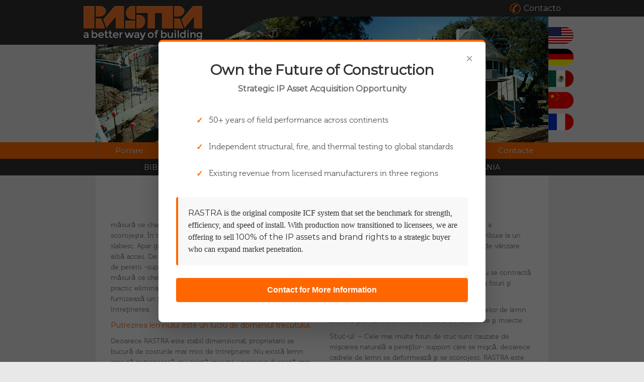

--- FILE ---
content_type: text/html
request_url: https://www.rastra.com/romanian/intretinerea.html
body_size: 3812
content:
<!DOCTYPE HTML>
<html><!-- InstanceBegin template="/Templates/2013_romanian.dwt" codeOutsideHTMLIsLocked="false" -->
<head>
<meta charset="UTF-8">
<!-- InstanceBeginEditable name="doctitle" -->
<title>Compozitul din Forme de Beton Izolat (FBI) - Rastra</title>
<!-- InstanceEndEditable -->
<meta name="description" content="Insulated Concrete Forms - ICF Blocks. We Invented Compound ICF. We Pionereed the Insulated Concrete Form (ICF) Industry">
<!-- InstanceBeginEditable name="head" -->
<!-- InstanceEndEditable -->
<meta name=viewport content="width=device-width, initial-scale=1">
<script>
  document.createElement('header');
  document.createElement('footer');
  document.createElement('section');
  document.createElement('aside');
  document.createElement('nav');
  document.createElement('article');
</script>
<script src="../js/jquery-1.8.2.min.js"></script>
<script src="../js/detect.js"></script>
<script src="../js/jquery.columnizer.js"></script>
<script src="../js/2012_menu.js"></script>
<script src="../js/slider.js"></script>
<script src="../js/modernizr.js"></script>
<script>
mobiletest = jQuery.browser.mobile;
if (mobiletest){
	document.write('<link href="/CSS/2013-m.css" rel="stylesheet" type="text/css">');
} else {
	document.write('<link href="/CSS/2013.css" rel="stylesheet" type="text/css">');
}
</script>
<link href="https://fonts.googleapis.com/css?family=Montserrat" rel='stylesheet' type='text/css'>
<script src="https://www.google-analytics.com/urchin.js" type="text/javascript"> 
</script>
<script>
_uacct = "UA-2405149-1"; 
urchinTracker();
</script>
<script src="/js/responsive.js"></script>
<link href="../CSS/2012_print.css" rel="stylesheet" type="text/css" media="print">
</head>

<body>
<div class="wrapper">
  <div id="general_wrapper"> <!-- InstanceBeginEditable name="main" -->
  <h1>Întreţinerea</h1>
  <div class="columns">
    <p>
    	mǎsurǎ ce cheresteaua îmbǎtrâneşte, se deformeazǎ şi se scorojeşte. În timp, pereţii se desfac şi , în cele din urmǎ, slabesc. Apar gǎuri, goluri care permit umiditǎţii distructive sǎ aibǎ acces. De fapt, cele  mai multe   fisuri de stuc sunt  cauzate de  peretii -suport, de  peretii- substrat  care se mişcǎ pe mǎsurǎ ce cheresteaua îmbǎtrâneşte-aceastǎ problemǎ este practic eliminatǎ  cu RASTRA. RASTRA este stabil  dimensional şi furnizeazǎ un strat  mai etanş de protecţie  pentru a reduce întreţinerea.
	</p>
	<p>
		<span>Putrezirea lemnului este un lucru de domeniul trecutului. </span>
	</p>
    <p>
    	Deoarece  RASTRA este stabil  dimensional, proprietarii se bucurǎ de  costurile mai mici  de întreţinere. Nu existǎ lemn care sǎ putrezeascǎ, nu existǎ insecte, vopseaua dureazǎ mai mult timp şi fisurile  de stuc sunt practic eliminate.Unitatile  HVAC pornesc/se opresc mai puţin frecvent  ~ dureazǎ mai mult
    	</p>
<p>
	Întreţinerea este redusǎ în mai multe domenii care  economisesc timp şi bani pentru durata de viaţǎ a proprietǎţii.Costurile  de întreţinere  reduse contribuie la un cost – de- proprietate mai  mic,  o caracteristicǎ  de vânzare  bunǎ atunci când vindeţi.
</p>
<p>
	<strong>Vopsirea</strong>&nbsp;~ Deoarece RASTRA nu se întinde si nu se  contractǎ  ca lemnul, vopseaua este mai puţin predispusǎ   la fisuri şi dureazǎ mai mult.
</p>
<p>
	<strong>Putrezirea lemnului</strong>&nbsp;~ Eliminarea ramelor, cadrelor de lemn eliminǎ  putrezirea lemnului cauzatǎ de umiditate şi insecte.
</p>
<p>
	<strong>Stuc-ul </strong>&nbsp;~ Cele mai multe fisuri de stuc sunt cauzate de mişcarea naturalǎ a pereţilor- support care se mişcǎ,  deoarece cadrele de lemn se deformeazǎ şi se scorojesc. RASTRA  este stabil dimensional şi reduce  semnificativ fisurile de stuc.
</p>
<p>
	<strong>HVAC</strong>&nbsp;~ Deoarece  aerul interior este mai bine controlat, unitatea HVAC nu  trebuie sǎ lucreze  din greu sau de multe ori.  Mai puţine  &lsquo;cicluri&rsquo;  pornit-oprit reduc uzura pe unitatea  HVAC şi extind durata sa de viaţǎ utilǎ.
</p>
</div>
  
  
    
  <!-- InstanceEndEditable --> <a href="javascript:window.print()" id="print"> <span id="print_icon"> <img src="../images/2012/printer.png" width="30" height="30" alt="Print this page"> </span> <span id="print_text">Printeaza aceasta pagina</span> </a> </div>
  <div id="footer_container">
    <div id="footer">
      <footer>
        <p> <a href="../romanian/">Pornire</a> | <a href="puncte-principale.html">Puncte Principale</a> | <a href="biblioteca.html">Biblioteca</a> | <a href="servicii.html">Servicii</a> | <a href="presa.html">Presă</a> | <a href="contacte.php">Contacte</a> </p>
        <p> Copyright &copy; 2009-<script>
    now = new Date
    theYear=now.getYear()
    if (theYear < 1900)
    theYear=theYear+1900
    document.write(theYear)
</script> Rastra. All rights reserved - <a href="../legalnotice.html">Conditii de utilizare</a> </p>
      </footer>
    </div>
  </div>
</div>
<header> <img src="../images/2012/logo_print.png" width="286" height="82" alt="Rastra" id="print_logo"><a href="javascript:showmobmenu();" id="mobile-menu"><span></span><span></span><span></span></a><a href="tel:+13212848180" id="mobile-phone"><img src="../images/phone.svg"  alt=""/></a>
  <div id="back_bar_small"></div>
  <div id="back_bar_big"></div>
  <div id="back_bar_wave"><img src="../images/2012/logo_header.png" width="238" height="70" alt="RASTRA" id="header_logo">
    <div id="header_contact"><a href="contacte.php"><img src="../images/2012/little_phone.png" width="24" height="24" alt="Contact Us">Contacto</a></div>
  </div>
  <div class="wrapper">
    <div id="slideshow"> <img src="../images/2012/slide_pair_01.jpg" alt="" class="active" /> <img src="../images/2012/slide_pair_02.jpg" alt="" /> <img src="../images/2012/slide_pair_03.jpg" alt="" /> <img src="../images/2012/slide_pair_04.jpg" alt="" /> <img src="../images/2012/slide_pair_05.jpg" alt="" /> <img src="../images/2012/slide_pair_06.jpg" alt="" /> <img src="../images/2012/slide_pair_07.jpg" alt="" /> <img src="../images/2012/slide_pair_08.jpg" alt="" /> <img src="../images/2012/slide_pair_09.jpg" alt="" /> <img src="../images/2012/slide_pair_10.jpg" alt="" /> <img src="../images/2012/slide_pair_11.jpg" alt="" /> <img src="../images/2012/slide_pair_12.jpg" alt="" /> <img src="../images/2012/slide_pair_13.jpg" alt="" /> <img src="../images/2012/slide_pair_14.jpg" alt="" /> <img src="../images/2012/slide_pair_15.jpg" alt="" /> </div>
  </div>
</header>
<nav>
  <div id="menu_orange_container_back"></div>
  <script>
	if (mobiletest == true){
		document.write("<div id='menu_orange_container-m'>");
	} else {
		document.write("<div id='menu_orange_container'>");
	}
  </script>
    <div class="menu_inner">
      <ul>
        <li> <a href="../romanian/">Pornire</a> </li>
        <li> <a href="ce-este-rastra.html"><small>Ce este Rastra</small></a>
          <ul>
            <li> <a href="ce-este-rastra.html">Sistem</a> </li>
            <li> <a href="constuirea.html">Constuirea</a> </li>
            <li> <a href="pereti-prefabricati.html">Pereţi Prefabricaţi</a> </li>
            <li> <a href="rastra-therm.html">Rastra – Therm</a> </li>
            <li> <a href="productia-licentelor.html">Producţia/Licenţelor</a> </li>
          </ul>
        </li>
        <li> <a href="puncte-principale.html"><small>Puncte Principale</small></a>
          <ul>
            <li> <a href="design.html">Design</a> </li>
            <li> <a href="rezistenta.html">Rezistenţă</a> </li>
            <li> <a href="economii-de-energie.html">Economii de Energie</a> </li>
            <li> <a href="incendiilor.html">Incendiilor</a> </li>
            <li> <a href="mediul-inconjurator.html">Mediul Ĭnconjurător</a> </li>
            <li> <a href="linistea.html">Liniştea</a> </li>
            <li> <a href="intretinerea.html">Ĭntreţinerea</a> </li>
            <li> <a href="costul.html">Costul</a> </li>
            <li> <a href="calitatea-aerului.html">Calitatea Aerului</a> </li>
            <li> <a href="cofortul-interior.html">Cofortul Interior</a> </li>
            <li> <a href="rezistent-la-insect.html">Rezistent la Insect</a> </li>
            <li> <a href="siguranta.html">Siguranţă</a> </li>
          </ul>
        </li>
        <li> <a href="tehnice.html">Tehnice</a>
          <ul>
            <li> <a href="aprobarile.html">Aprobările</a> </li>
            <li> <a href="datele-de-sistem.html">Datele de Sistem</a> </li>
            <li> <a href="dimensiunile.html">Dimensiunile</a> </li>
            <li> <a href="detalii-de-desen.html">Detalii de Desen</a> </li>
          </ul>
        </li>
        <li> <a href="servicii.html">Servicii</a> </li>
        <li> <a href="presa.html">Presă</a> </li>
        <li> <a href="contacte.php">Contacte</a> </li>
      </ul>
    </div>
  </div>
  <script>
	if (mobiletest == true){
		document.write("<div id='menu_grey_container-m'>");
	} else {
		document.write("<div id='menu_grey_container'>");
	}
  </script>
    <div class="menu_inner"> <a href="biblioteca.html">Biblioteca</a> &nbsp;&nbsp;&nbsp;&nbsp;&nbsp;&bull;&nbsp;&nbsp;&nbsp;&nbsp;&nbsp; <a href="video.html">Video</a> &nbsp;&nbsp;&nbsp;&nbsp;&nbsp;&bull;&nbsp;&nbsp;&nbsp;&nbsp;&nbsp; <a href="aplicatii.html">Aplicaţii</a> &nbsp;&nbsp;&nbsp;&nbsp;&nbsp;&bull;&nbsp;&nbsp;&nbsp;&nbsp;&nbsp; <a href="finiaj.html">Finiaj</a> &nbsp;&nbsp;&nbsp;&nbsp;&nbsp;&bull;&nbsp;&nbsp;&nbsp;&nbsp;&nbsp; <a href="panelcrete.html">Panel Crete</a> &nbsp;&nbsp;&nbsp;&nbsp;&nbsp;&bull;&nbsp;&nbsp;&nbsp;&nbsp;&nbsp; <a href="compania.html">Compania</a></div>
  </div>
  <script>
	if (mobiletest == true){
		document.write('<div id="languages_container-m"><div id="languages-m">');
	} else {
		document.write('<div id="languages_container"><div id="languages">');
	}
  </script>
      <ul>
        <li><a href="/" id="lng_english"><span class="lng_flag"></span><span class="lng_title">English Website</span></a></li>
        <li><a href="/german/" id="lng_german"><span class="lng_flag"></span><span class="lng_title">Deutche Webseite</span></a></li>
        <li><a href="/spanish/" id="lng_spanish"><span class="lng_flag"></span><span class="lng_title">Sitio en Español</span></a></li>
        <li><a href="/chinese/" id="lng_chinese"><span class="lng_flag"></span><span class="lng_title">中国网站</span></a></li>
        <li><a href="/french/" id="lng_french"><span class="lng_flag"></span><span class="lng_title">Le Site en Francais</span></a></li>
      </ul>
    </div>
  </div>
</nav>
<!-- Popup Overlay -->
    <div class="popup-overlay" id="popupOverlay">
        <div class="popup-container">
            <button class="close-btn" onclick="closePopup()">&times;</button>
            
            <div class="popup-content">
                <div class="popup-header">
                    <h1 class="popup-title">Own the Future of Construction</h1>
                    <p class="popup-subtitle"><strong>Strategic IP Asset Acquisition Opportunity</strong></p>
                </div>

                <ul class="features-list">
                    <li>50+ years of field performance across continents</li>
                    <li>Independent structural, fire, and thermal testing to global standards</li>
                    <li>Existing revenue from licensed manufacturers in three regions</li>
                </ul>

                <div class="description">
                    <strong>RASTRA</strong> is the original composite ICF system that set the benchmark for strength, efficiency, and speed of install. With production now transitioned to licensees, we are offering to sell <strong>100% of the IP assets and brand rights</strong> to a strategic buyer who can expand market penetration.
                </div>

                <button class="cta-button" onclick="location.href='https://www.rastra.com/contactform.php'">
                    Contact for More Information
                </button>
            </div>
        </div>
    </div>

<script defer src="https://static.cloudflareinsights.com/beacon.min.js/vcd15cbe7772f49c399c6a5babf22c1241717689176015" integrity="sha512-ZpsOmlRQV6y907TI0dKBHq9Md29nnaEIPlkf84rnaERnq6zvWvPUqr2ft8M1aS28oN72PdrCzSjY4U6VaAw1EQ==" data-cf-beacon='{"version":"2024.11.0","token":"f5536a4820df48c2b1315ec6e72833f6","r":1,"server_timing":{"name":{"cfCacheStatus":true,"cfEdge":true,"cfExtPri":true,"cfL4":true,"cfOrigin":true,"cfSpeedBrain":true},"location_startswith":null}}' crossorigin="anonymous"></script>
</body>
<!-- InstanceEnd --></html>

--- FILE ---
content_type: text/css
request_url: https://www.rastra.com/CSS/2013.css
body_size: 3867
content:
@charset "UTF-8";
/* CSS Document */

@font-face {
    font-family: 'museo';
    src: url('museo300-regular-webfont.eot');
    src: url('museo300-regular-webfont.eot?#iefix') format('embedded-opentype'),
         url('museo300-regular-webfont.woff') format('woff'),
         url('museo300-regular-webfont.ttf') format('truetype'),
         url('museo300-regular-webfont.svg#museo_300regular') format('svg');
    font-weight: normal;
    font-style: normal;
}
@font-face {
    font-family: 'museo';
    src: url('museosans-300italic-webfont.eot');
    src: url('museosans-300italic-webfont.eot?#iefix') format('embedded-opentype'),
         url('museosans-300italic-webfont.woff') format('woff'),
         url('museosans-300italic-webfont.ttf') format('truetype'),
         url('museosans-300italic-webfont.svg#museo_sans_300italic') format('svg');
    font-weight: normal;
    font-style: italic;
}
#print_logo{
	display:none;
}
body {
	background-color: #E8E8E8;
	margin:0;
}
big{
	line-height:inherit;
}
p big{
	color:#444;
}
h3 big{
	color:#DF3E08;
}
p{
	font-family: 'museo';
	font-size:14px;
	line-height:21px;
	color:#777777;
	text-shadow:#FFF 0 1px 1px;
	padding:0;
	margin:0 0 10px 0;
	text-align:left;
}
p span{
	font-family: 'Montserrat', sans-serif;
	color:#FF5E00;
	font-weight:normal;
}
.center{
	text-align:center;
}
.clear{
	clear:both;
}
ul, ol{
	margin:0 20px 10px 20px;
}
ul li, ol li{
	font-family: 'museo';
	font-size:14px;
	line-height:21px;
	color:#777777;
	text-shadow:#FFF 0 1px 1px;
	padding:0;
	margin:0 0 10px 0;
	text-align:left;
}
h1{
	font-family: 'Montserrat', sans-serif;
	font-weight:normal;
	color:#FF5E00;
	text-shadow:#FFF 0 1px 1px;
	padding:0;
	margin:0 0 20px 0;
	text-align:center;
	font-size:32px;
	position:relative;
	z-index:1000;
	overflow:auto;
	width:100%;
	display:block;
}
h2{
	font-family: 'Montserrat', sans-serif;
	font-weight:normal;
	color:#FF5E00;
	text-shadow:#FFF 0 1px 1px;
	padding:0;
	margin:20px 0 10px 0;
	text-align:left;
	font-size:24px;
}
h3{
	font-family: 'museo';
	font-weight:normal;
	color:#FF5E00;
	text-shadow:#FFF 0 1px 1px;
	padding:0;
	margin:0 0 10px 0;
	text-align:left;
	font-size:16px;
}
h6{
	font-family: 'museo';
	font-style:italic;
	font-weight:normal;
	font-size:14px;
	line-height:21px;
	color:#545d2d;
	text-shadow:#FFF 0 1px 1px;
	padding:0;
	margin:0 0 10px 0;
	text-align:center;
}
a{
	color:#FF6D00;
	text-decoration:none;
}
a:hover{
	color:#C55400;
	text-decoration:underline;
}
a img{
	border:none;
}
strong, b{
	font-family: 'Montserrat', sans-serif;
	font-weight:normal;
}
.bigf{
	font-size:125%;
	color:inherit;
}
.nav{
	display:none;
}
form{
	width:510px;
	position:relative;
}
form span{
	color:#FF5E00;
}
form label{
	width:170px;
	float:left;
	clear: both;
	font-family: 'Montserrat', sans-serif;
	font-weight:normal;
	font-size:15px;
	line-height:23px;
	color:#777777;
	text-shadow:#FFF 0 1px 1px;
	padding:8px;
	margin:5px;
	text-align:right;
	
}
form input,form textarea, form select {
	width: 300px;
	float: right;
	font-family: 'Montserrat', sans-serif;
	background-color:#f5f5f5;
	font-size:15px;
	line-height:25px;
	color:#555;
	text-shadow:#fff 0 1px 1px;
	padding:3px;
	margin:5px;
	text-align:left;
	border-color:#2F302F;
	border-width:3px;
	border-style:solid;
	
	border-radius:5px;
	
	-webkit-box-sizing: border-box;
	-moz-box-sizing: border-box;
	-ms-box-sizing: border-box;
	box-sizing: border-box;
}
form #nav{
	width:65%;
	margin:0 auto;
	display:none;
}
form #nav select {
	width: 20%;
}
form #nav label {
	width: 70%;
	text-align:left;
}
#mobile-menu, #mobile-phone{
	display:none;
}
.button{
	width:150px;
	display:block;
	margin:10px auto;
	text-align:center;
	color:#fff;
	background-color:#FF5E00;
	font-family: 'Montserrat', sans-serif;
	padding:8px;
	border-radius:5px;
	text-shadow:#a74a0d 0 1px 1px;
	-webkit-box-shadow:#a74a0d 0 -2px 2px inset, #FF8034 0 2px 2px inset;
	box-shadow:#a74a0d 0 -2px 2px inset, #FF8034 0 2px 2px inset;
	-webkit-transition:all ease 0.2s;
	-moz-transition:all ease 0.2s;
	-o-transition:all ease 0.2s;
	-ms-transition:all ease 0.2s;
	transition:all ease 0.2s;
}
.button:hover{
	color:#FFF;
	text-decoration:none;
	background-color:#E35400;
	-webkit-box-shadow:#a74a0d 0 2px 2px inset, #FF8034 0 0 0 inset;
	box-shadow:#a74a0d 0 2px 2px inset, #FF8034 0 0 0 inset;
}



table{
	width:100%;
	padding:0;
	margin:0;
	border-collapse: collapse;
}
table tr td{
	border-color:#777;
	border-width:2px;
	border-style:solid;
	margin:0;
	padding:5px;
	font-family: 'museo';
	font-size:14px;
	text-align:center;
	vertical-align:central;
	color:#777777;
}
table.invisible_table tr td{
	border:none;
	width:33%;
}
table tr.table_title td{
	background-color:#e5e5e5;
	font-family: 'Montserrat', sans-serif;
	font-weight:normal;
	text-align:center;
}
table tr td.cell_title{
	background-color:#d5d5d5;
	font-family: 'Montserrat', sans-serif;
	font-weight:normal;
}
table span{
	font-family: 'museo';
	color:#FF5E00;
	font-size:11px;
	baseline-shift:super;
}
.table_purple, .table_blue, .table_green, .table_yellow, .table_orange, .table_red, .table_magenta{
	color:#FFFFFF;
	font-family: 'Montserrat', sans-serif;
	font-weight:normal;
}
.table_purple{
	background-color:#7521EB;
}
.table_blue{
	background-color:#1F71EB;
}
.table_green{
	background-color:#0BDA27;
}
.table_yellow{
	background-color:#FDEC0C;
	color:#444;
}
.table_orange{
	background-color:#FF7B02;
}
.table_red{
	background-color:#FF120C;
}
.table_magenta{
	background-color:#FF0A79;
}
table.table_7 tr td{
	width:12.5%;
}
table.table_4 tr td{
	width:25%;
}
table.table_2 tr td{
	width:50%;
}
table.table_3 tr td{
	width:20%;
}
table.table_3 tr td + td + td{
	width:60%;
}
table.table_9 tr td{
	width:8%;
}
table.table_9 tr td + td{
	width:11.5%;
}
table.table_3_download tr td{
	width:20%;
	background-color:#d5d5d5;
	font-family: 'Montserrat', sans-serif;
	font-weight:normal;
}
table.table_3_download tr td + td {
	width:40%;
	background-color: transparent;
}
table.table_3_equal tr td{
	width:33.3%;
}

.column * {
	padding: 0 15px;
}
.first.column * {
	padding: 0 15px 0 0;
}
.last.column * {
	padding: 0 0 0 15px;
}
.first.column * strong, .first.column * b, .last.column * strong, .last.column * b, .column * strong, .column * b, .last.column ul li, .first.column ul li, .last.column span, .first.column span, .last.column img, .first.column img, .last.column a, .first.column a, .last.column big, .first.column big{
	padding: 0;
}
.left_column_form {
	width:310px;
	float:left;
}
.right_column_form {
	width:510px;
	float:right;
}
.left_column {
	width:405px;
	float:left;
}
.right_column {
	width:405px;
	float:right;
}
.clear_columns{
	clear:both;
	height:1px;
	margin:35px 0;
	background-color:#A8A8A8;
}

#back_bar_small, #back_bar_big, .wrapper{
	position:absolute;
	top:0;
	width:100%;
	min-width:1024px;
}
#back_bar_small{
	background-color:#2f302f;
	z-index:500;
	height:33px;
}
#back_bar_big{
	background-color:#2f302f;
	z-index:501;
	height:89px;
	width:50%;
	min-width:612px;
	right:50%;
	margin-right:271px;
}
#back_bar_wave {
	width: 950px;
	height: 89px;
	position: absolute;
	top: 0;
	left: 50%;
	margin-left:-475px;
	z-index: 502;
	background-image:url(../images/2012/wave.png);
	background-position:202px 31px;
	background-repeat:no-repeat;
}
#header_logo{
	position: absolute;
	left:0;
	top:12px;
}
#header_contact{
	position: absolute;
	height:33px;
	top:0;
	right:0;
	width:200px;
	text-align:right;
	line-height:33px;
	text-shadow:#000 0 1px 1px;
	font-family: 'Montserrat', sans-serif;
	font-weight:normal;
}
#header_contact img{
	margin-bottom:-8px;
	margin-right:5px;
}
#header_contact a {
	color: #FFF;

	-webkit-transition: color ease 0.2s;
	-moz-transition: color ease 0.2s;
	-o-transition: color ease 0.2s;
	-ms-transition: color ease 0.2s;
	transition: color ease 0.2s;
}
#header_contact a:hover {
	color:#FF6D00;
	text-decoration:none;
}

#general_wrapper{
	position: relative;
	z-index:200;
	width:840px;
	left:50%;
	margin:349px 0 0 -450px;
	background-color:#F7F7F7;
	min-height:450px;
	padding:30px 30px 80px 30px;
}
#general_wrapper.foreign{
	margin-top:316px;
}
#slides_container{
	position:absolute;
	top:33px;
	left:50%;
	margin-left:-450px;
	width:900px;
	height:250px;
	background-image:url(../images/2012/slide_01.jpg);
	background-repeat:no-repeat;
	background-position:top left;
	z-index:300;
}
#menu_orange_container, #menu_grey_container, #menu_orange_container_back{
	width:100%;
	min-width:1024px;
	position:absolute;
	height:33px;
}
#menu_orange_container{
	background-color:#FF6D00;
	z-index:3002;
	top:283px;
}
#menu_orange_container_back{
	background-color:#2F302F;
	z-index:350;
	top:283px;
}
#menu_orange_container ul{
	padding:0 0 0 2px;
	margin:0 1px;
	height:33px;
	background-image:url(../images/2012/orange_div.jpg);
	background-repeat:repeat-y;
	background-position:top left;
	width:896px;
}
#menu_orange_container.foreign ul{
	width:900px;
	margin:0 -1px;
}
#menu_orange_container ul li{
	width:128px;
	list-style:none;
	height:33px;
	display:block;
	float:left;
	margin:0;
	padding:0;
	font-family: 'Montserrat', sans-serif;
	font-weight:normal;
	text-shadow:#a74a0d 0 1px 1px;
	font-size:15px;
	position:relative;
}
#menu_orange_container.foreign ul li{
	width:150px;
}
#menu_orange_container ul li.subhover{
	background-color:#C55400;
}
#menu_orange_container ul li.subhover ul li{
	background-color: transparent;
}
#menu_orange_container ul li a{
	display:block;
	width:128px;
	height:33px;
	line-height:33px;
	padding:0;
	margin:0;
	text-align:center;
	color:#FFFFFF;
	background-image:url(../images/2012/orange_div.jpg);
	background-repeat:repeat-y;
	background-position:top right;
	
	-webkit-transition: background-color ease 0.2s;
	-moz-transition: background-color ease 0.2s;
	-o-transition: background-color ease 0.2s;
	-ms-transition: background-color ease 0.2s;
	transition: background-color ease 0.2s;
}
#menu_orange_container.foreign ul li a{
	width:150px;
}
#menu_orange_container ul li a:hover{
	background-color:#C55400;
	text-decoration:none;
}
#menu_orange_container ul li ul{
	display:none;
	position:absolute;
	bottom:33px;
	left:-1px;
	z-index:-100;
	margin:0;
	padding:8px;
	background-image:none;
	background-color:#2F302F;
	width:112px;
	height:auto;
	border-radius:12px 12px 0 0;
	
}
#menu_orange_container.foreign ul li ul{
	width:134px;
	left:0;
}
#menu_orange_container.foreign ul li:hover ul{
	display:block;
}
#menu_orange_container ul li ul li{
	margin:0;
	padding:3px 0;
	float:none;
	height:auto;
	text-shadow:none;
	font-size:10px;
	line-height:12px;
	
}
#menu_orange_container ul li ul li a{
	margin:0;
	padding:0;
	float:none;
	height:auto;
	background-image:none;
	height:auto;
	width:112px;
	padding:0;
	margin:0;
	line-height: inherit;
	text-align:left;
	
	-webkit-transition: color ease 0.2s;
	-moz-transition: color ease 0.2s;
	-o-transition: color ease 0.2s;
	-ms-transition: color ease 0.2s;
	transition: color ease 0.2s;
}
#menu_orange_container.foreign ul li ul li a{
	width:134px;
}
#menu_orange_container ul li ul li a:hover{
	background-color:transparent;
	color:#FF5E00;
}



#menu_grey_container{
	background-color:#2F302F;
	z-index:3004;
	top:316px;
	font-family: 'Montserrat', sans-serif;
	font-weight:normal;
	font-size:14px;
	text-transform:uppercase;
	text-shadow:#121212 0 1px 1px;
	color:#FFFFFF;
	text-align:center;
	padding-top:8px;
	height:25px;
}
#menu_grey_container a{
	color:#FFFFFF;
	border-bottom-color:#2F302F;
	border-bottom-style:solid;
	border-bottom-width:3px;
	padding-bottom:4px;
	
	-webkit-transition: border-bottom-color ease 0.2s;
	-moz-transition: border-bottom-color ease 0.2s;
	-o-transition: border-bottom-color ease 0.2s;
	-ms-transition: border-bottom-color ease 0.2s;
	transition: border-bottom-color ease 0.2s;
}
#menu_grey_container a:hover{
	border-bottom-color:#FF5E00;
	text-decoration:none;
}
.menu_inner{
	width:900px;
	margin:0 auto;
	height:33px;
	position:relative;
}

#rastra{
	left:130px;
}
#highlights{
	left:258px;
}
#technical{
	left:386px;
}
#languages_container{
	width:100%;
	min-width:1024px;
}	
#languages{
	position:fixed;
	width:250px;
	top:54px;
	z-index:3000;
	left:50%;
	margin-left:250px;
	padding:0;
}
#languages ul{
	margin:0;
	padding:0;
	position:relative;
}
#languages ul li{
	margin:0 0 10px 0;
	padding:0;
	list-style:none;
	float:none;
	position:relative;
	text-shadow:none;
}
#languages ul li a{
	display:block;
	margin:0;
	padding:0;
	height:33px;
	width:50px;
	position:relative;
	top:0;
	left:200px;
	text-decoration:none;
}
#languages ul li a span.lng_flag{
	margin:0;
	padding:0;
	display:block;
	position:absolute;
	left:0;
	top:0;
	width:50px;
	height:33px;
	border-radius:0 17px 17px 0;
	overflow:hidden;
	z-index:310;
	background-repeat:no-repeat;
	background-position:top left;
}
#languages ul li a#lng_german span.lng_flag{
	background-image:url(../images/2012/flag_germany.jpg);
}
#languages ul li a#lng_chinese span.lng_flag{
	background-image:url(../images/2012/flag_china.jpg);
}
#languages ul li a#lng_spanish span.lng_flag{
	background-image:url(../images/2012/flag_mexico.jpg);
}
#languages ul li a#lng_english span.lng_flag{
	background-image:url(../images/2012/flag_us.jpg);
}
#languages ul li a#lng_french span.lng_flag{
	background-image:url(../images/2013/flag_france.jpg);
}
#languages ul li a#lng_roumain span.lng_flag{
	background-image:url(../images/2013/flag_romania.jpg);
}


#languages ul li a span.lng_title{
	margin:0;
	padding:0 15px;
	display:block;
	position:absolute;
	left:0;
	top:0;
	width:1px;
	height:33px;
	background-color:#2F302F;
	line-height:33px;
	text-align:right;
	color:#FFFFFF;
	font-family: 'Montserrat', sans-serif;
	font-weight:normal;
	font-size:15px;
	border-radius:17px 0 0 17px;
	z-index:300;
	overflow:hidden;
	
	-ms-filter:"progid:DXImageTransform.Microsoft.Alpha(Opacity=95)";
	filter: alpha(opacity=95);
	opacity:0.95;
	
	-webkit-transition: all ease 0.2s;
	-moz-transition: all ease 0.2s;
	-o-transition: all ease 0.2s;
	-ms-transition: all ease 0.2s;
	transition: all ease 0.2s;
}
#languages ul li a:hover span.lng_title{
	left:-200px;
	width:170px;
	text-decoration:none;
}
#footer_container{
	position:relative;
	width:100%;
	min-width:1024px;
	background-color:#2E302E;
	padding:0;
	margin:0;
}
#footer{
	width:900px;
	position:relative;
	left:50%;
	padding:20px 0;
	margin:0 0 0 -450px;
	background-image:url(../images/2012/logo_footer.png);
	background-repeat:no-repeat;
	background-position:757px 20px;
}
#footer p{
	margin:0;
	text-shadow:none;
}
#slideshow, #slideshow2 {
    position:absolute;
	top:33px;
	left:50%;
	margin-left:-450px;
	width:900px;
	height:250px;
	background-repeat:no-repeat;
	background-position:top left;
	z-index:300;
}
#slideshow2 {
	width:350px;
	height:227px;
	 position:relative;
	 margin:10px 0 10px -175px;
	 left:50%;
	 top:auto;
}

#slideshow img, #slideshow2 img {
    position:absolute;
    top:0;
    left:0;
    z-index:8;
    opacity:0;
}

#slideshow img.active, #slideshow2 img.active {
    z-index:10;
    opacity:1;
}

#slideshow img.last-active, #slideshow2 img.last-active {
    z-index:9;
}
#video_player{
	width:800px;
	margin:20px auto;
}
#video_container{
	width:530px;
	height:398px;
	background-color:#2F302F;
	float:right;
}
#video_options{
	width:250px;
	float:left;
}
#video_options h2{
	margin-top:0;
}
#print{
	height:46px;
	line-height:30px;
	color:#FFF;
	font-family: 'Montserrat', sans-serif;
	font-weight:normal;
	position:absolute;
	bottom:10px;
	right:10px;
	display:block;
	width:46px;
	overflow:hidden;
	
	-webkit-transition: all ease 0.2s;
	-moz-transition: all ease 0.2s;
	-o-transition: all ease 0.2s;
	-ms-transition: all ease 0.2s;
	transition: all ease 0.2s;
}
#print:hover{
	text-decoration:none;
	width:263px;
}
#print #print_icon{
	height:30px;
	width:30px;
	padding:8px;
	display:block;
	border-radius:5px 5px 5px 5px;
	position:absolute;
	top:0;
	left:0;
	background-color:#2D302E;
	z-index:120;
	
	-webkit-transition: all ease 0.2s;
	-moz-transition: all ease 0.2s;
	-o-transition: all ease 0.2s;
	-ms-transition: all ease 0.2s;
	transition: all ease 0.2s;
}
#print:hover #print_icon{
	left:0;
	border-radius:5px 0 0 5px;
}
#print #print_text{
	height:30px;
	font-size:17px;
	width:200px;
	padding:8px;
	display:block;
	border-radius:0 5px 5px 0;
	position:absolute;
	top:0;
	left:36px;
	background-color: transparent;
	overflow:hidden;
	z-index:110;
	text-align:center;
	
	-webkit-transition: all ease 0.2s;
	-moz-transition: all ease 0.2s;
	-o-transition: all ease 0.2s;
	-ms-transition: all ease 0.2s;
	transition: all ease 0.2s;
}
#print:hover #print_text{
	left:46px;
	background-color:#ff5e00;
}

#blanket {
background-color:#000;
opacity: 0.5;
*background:none;
position:absolute;
z-index: 9001;
top:0px;
left:0px;
width:100%;
height: 100%;
}

#popUpDiv {
position:absolute;
background-color:#fff;
width:400px;
height:auto;
border:0px solid #000;
z-index: 9002;
padding:2em 2em 2em 2em;
}

#popUpDiv p.fr{
    text-align: right;
    text-decoration: underline;
    padding: 0 0 0 0;
}

#popUp2 {
position:absolute;
background-color:#fff;
width:400px;
height:540px;
border:0px solid #000;
z-index: 9002;
padding:1em 2em 2em 2em;
}


#popUpDiv h2 {
    font-family: 'Montserrat', sans-serif;
    font-weight: normal;
    color: #FF5E00;
    text-shadow: #FFF 0 1px 1px;
    padding: 0;
    margin: 0em 0 1em 0;
    text-align: left;
    font-size: 1.2em;
}

/* Popup Overlay */
        .popup-overlay {
            position: fixed;
            top: 0;
            left: 0;
            width: 100%;
            height: 100%;
            background: rgba(0, 0, 0, 0.6);
            display: flex;
            align-items: center;
            justify-content: center;
            z-index: 4000;
            opacity: 0;
            visibility: hidden;
            transition: all 0.3s ease;
        }

        .popup-overlay.active {
            opacity: 1;
            visibility: visible;
        }

        /* Popup Container */
        .popup-container {
            background: #ffffff;
            border-radius: 8px;
            box-shadow: 0 20px 40px rgba(0, 0, 0, 0.2);
            max-width: 650px;
            width: 90%;
            max-height: 90vh;
            overflow-y: auto;
            position: relative;
            transform: scale(0.8) translateY(30px);
            transition: all 0.3s ease;
            border-top: 4px solid #FF6600;
        }

        .popup-overlay.active .popup-container {
            transform: scale(1) translateY(0);
        }

        /* Close Button */
        .close-btn {
            position: absolute;
            top: 15px;
            right: 20px;
            background: none;
            border: none;
            font-size: 24px;
            color: #999999;
            cursor: pointer;
            transition: color 0.3s ease;
            z-index: 10;
            padding: 5px;
        }

        .close-btn:hover {
            color: #FF6600;
        }

        /* Popup Content */
        .popup-content {
            padding: 40px 35px;
        }

        .popup-header {
            text-align: center;
            margin-bottom: 30px;
        }

        .popup-title {
            font-size: 28px;
            font-weight: 700;
            color: #333333;
            margin-bottom: 10px;
            line-height: 1.2;
        }

        .popup-subtitle {
            font-size: 16px;
            color: #666666;
            font-weight: normal;
			text-align: center;
        }

		.popup-subtitle strong {
			font-weight: 600;
		}

        /* Features List */
        .features-list {
            list-style: none;
            margin: 25px 0;
        }

        .features-list li {
            padding: 10px 0;
            font-size: 16px;
            color: #555555;
            display: flex;
            align-items: flex-start;
            line-height: 1.4;
        }

        .features-list li::before {
            content: "✓";
            color: #FF6600;
            font-weight: bold;
            font-size: 16px;
            margin-right: 12px;
            flex-shrink: 0;
            margin-top: 1px;
        }

        /* Description */
        .description {
            background: #f8f8f8;
            border-left: 4px solid #FF6600;
            color: #333333;
            padding: 20px;
            border-radius: 4px;
            font-size: 16px;
            line-height: 1.5;
            margin-top: 25px;
        }

        /* Brand Badge */
        .brand-badge {
            display: inline-block;
            background: #FF6600;
            color: white;
            padding: 6px 12px;
            border-radius: 4px;
            font-size: 14px;
            font-weight: 600;
            margin-bottom: 15px;
            letter-spacing: 0.5px;
        }

        /* CTA Button */
        .cta-button {
            background: #FF6600;
            color: white;
            border: none;
            padding: 15px 30px;
            border-radius: 4px;
            font-size: 16px;
            font-weight: 600;
            cursor: pointer;
            width: 100%;
            margin-top: 25px;
            transition: all 0.3s ease;
        }

        .cta-button:hover {
            background: #e55a00;
            transform: translateY(-1px);
        }

        /* Responsive */
        @media (max-width: 768px) {
            .popup-content {
                padding: 30px 25px;
            }
            
            .popup-title {
                font-size: 24px;
            }
            
            .popup-subtitle {
                font-size: 16px;
            }
            
            .features-list li {
                font-size: 15px;
            }
            
            .description {
                font-size: 15px;
                padding: 20px;
            }
        }

        /* Animation for list items */
        .popup-overlay.active .features-list li {
            animation: slideInLeft 0.5s ease forwards;
            opacity: 0;
        }

        .popup-overlay.active .features-list li:nth-child(1) { animation-delay: 0.1s; }
        .popup-overlay.active .features-list li:nth-child(2) { animation-delay: 0.2s; }
        .popup-overlay.active .features-list li:nth-child(3) { animation-delay: 0.3s; }

        @keyframes slideInLeft {
            from {
                opacity: 0;
                transform: translateX(-30px);
            }
            to {
                opacity: 1;
                transform: translateX(0);
            }
        }

--- FILE ---
content_type: text/css
request_url: https://www.rastra.com/CSS/2012_print.css
body_size: -75
content:
@charset "UTF-8";
/* CSS Document */

#print_logo{
	display:block;
	left:50%;
	margin-left:150px;
	position:absolute;
	top:10px;
}
body {
	width:100%;
	background-color:transparent;
}
p{
	color:#000;
}
p span{
	color:#666;
}
ul li, ol li{
	color:#000;
	text-shadow:none;
}
h1{
	color:#666;
	text-shadow:none;
}
h2{
	color:#666;
	text-shadow:none;
}
h3{
	color:#666;
	text-shadow:none;
}
h6{
	color:#000;
	text-shadow:none;
}
a{
	color:#666;
}
form label{
	color:#000;
	text-shadow:none;
}
form input,form textarea, form select {
	background-color:#fff;
	color:#000;
	text-shadow:#none;
	border-color:#fff;
}
.button{
	color:#fff;
	background-color:#999;
	text-shadow:#none;
	-webkit-box-shadow:none;
	box-shadow:none;
}
table tr td{
	color:#000;
}
#back_bar_small, #back_bar_big, #header_contact, #slides_container, #menu_orange_container, #menu_grey_container, #menu_orange_container_back, #languages, #footer_container, #slideshow, #slideshow2, #video_player, #print, #back_bar_wave{
	display:none;
}
#general_wrapper{
	background-color: transparent;
	padding:30px;
	margin-top:90px;
}
#general_wrapper.foreign{
	margin-top:90px;
}
.clear_columns{
	margin:15px;
	border-bottom-color:#000000;
	border-bottom-style:solid;
	border-bottom-width:1px;
}

--- FILE ---
content_type: text/javascript
request_url: https://www.rastra.com/js/responsive.js
body_size: 21
content:
// JavaScript Document

$( document ).ready(function() {
    if (jQuery.browser.mobile){
		resizeelements();
	}
});
$( window ).resize(function() {
	if (jQuery.browser.mobile){
  		resizeelements();
	}
});

function resizeelements(){
	basewidth = windowsize("width");

	barheight = basewidth*0.16;
	menusize = barheight*0.7;
	menumargin = barheight*0.15;
	//menutop = basewidth*0.14; 
	menuheight = windowsize("height") - barheight;
	
	$("#slideshow").css("top",barheight);
	$("#slideshow2").css("top",barheight);
	$("#back_bar_big").css("height",barheight);
	$("#header_logo").css("height",menusize);
	$("#header_logo").css("top",menumargin);
	$("#header_logo").css("left",menumargin);
	
	$("#mobile-phone").css("width",menusize);
	$("#mobile-phone").css("height",menusize);
	$("#mobile-phone").css("top",menumargin);
	$("#mobile-phone").css("right",(menusize + (menumargin*2)));
	$("#mobile-phone").css("border-radius",(menusize/2));
	
	$("#mobile-menu").css("width",menusize);
	$("#mobile-menu").css("height",menusize);
	$("#mobile-menu").css("top",menumargin);
	$("#mobile-menu").css("right",menumargin);
	$("#mobile-menu").css("border-radius",(menusize/2));
	$("#mobile-menu span").css("border-radius",(basewidth*0.004));
	
	$("#slideshow").css("height",(basewidth*0.278));
	$("#general_wrapper").css("margin-top",(barheight + (basewidth*0.278)));
	
	$("nav").css("margin-top",barheight);
	$("nav").css("height",menuheight);
	
	
}
function showmobmenu(){
	if ($("nav").css("display") == "none"){
		$("nav").fadeIn(400);
		$("#mobile-menu").css("background-color","#f7f7f7");
	} else {
		$("nav").fadeOut(400);
		$("#mobile-menu").css("background-color","#FF6D00");
	}
}
function windowsize(a){
	if(window.innerWidth !== undefined && window.innerHeight !== undefined) {
		var w=window.innerWidth;
		var h=window.innerHeight;
	} else {
		var w=document.documentElement.clientWidth;
		var h=document.documentElement.clientHeight;
	}
	if (a == "width"){
		return w;
	} else {
		if (a == "height"){
			return h;
		} else {
			//d nothing
		}
	}
}

--- FILE ---
content_type: text/javascript
request_url: https://www.rastra.com/js/2012_menu.js
body_size: 810
content:
// JavaScript Document

$(function(){
	if(jQuery.browser.mobile){
		//
	} else {
		$('.columns').columnize({
			columns : 2,
			buildOnce : true,	
		});
	}
});

adelay = 100;
aspeed = 300;
menufixed = false;

function detectIE() {
    var ua = window.navigator.userAgent;

    var msie = ua.indexOf('MSIE ');
    if (msie > 0) {
        // IE 10 or older => return version number
        //return parseInt(ua.substring(msie + 5, ua.indexOf('.', msie)), 10);
		return true;
    }

    var trident = ua.indexOf('Trident/');
    if (trident > 0) {
        // IE 11 => return version number
        var rv = ua.indexOf('rv:');
        //return parseInt(ua.substring(rv + 3, ua.indexOf('.', rv)), 10);
		return true;
    }

    var edge = ua.indexOf('Edge/');
    if (edge > 0) {
       // IE 12 => return version number
       //return parseInt(ua.substring(edge + 5, ua.indexOf('.', edge)), 10);
	   return true;
    }

    // other browser
    return false;
}

$(document).scroll(function(){
	var x = $(this).scrollTop();
	if ($("div#menu_orange_container").hasClass("foreign")){
		orangelimit = 283;
		orangestop = 0;
	} else{
		orangelimit = 250;
		orangestop = 33;
	}
	
	if (Modernizr.touch){
		//Do nothing
	} else {
		if(x < orangelimit){
			$("div#menu_orange_container ul li ul").css("bottom", 	"33px");
			$("div#menu_orange_container ul li ul").css("top", "auto");
			$("div#menu_orange_container ul li ul").css("border-radius","12px 12px 0 0");
			$('div#menu_orange_container').css('position', "absolute");
			$('div#menu_orange_container').css('top', "283px");
		} else{
			$("div#menu_orange_container ul li ul").css("bottom", "auto");
			$("div#menu_orange_container ul li ul").css("top", "33px");
			$("div#menu_orange_container ul li ul").css("border-radius","0 0 12px 12px");
			$('div#menu_orange_container').css('position', "fixed");
			$('div#menu_orange_container').css('top', orangestop);
		}
		if(x < 316){
			$('div#menu_grey_container').css('position', "absolute");
			$('div#menu_grey_container').css('top', '316px');
		} else{
			$('div#menu_grey_container').css('position', "fixed");
			$('div#menu_grey_container').css('top', 0);
		}
	}
});	


$(document).ready(function(e) {
	if (Modernizr.touch){
		$("div#languages").css("position","absolute");
		$("div#languages").css("margin-left","272px");
	} else {
	}	
	
	
	$("div#menu_orange_container ul li").mouseover(function(e) { //When trigger is clicked...
		//Following events are applied to the subnav itself (moving subnav up and down)
		/*if (navigator.appName == 'Netscape'){ //Microsoft Internet Explorer
			if (Browser.Version() > 9) {
				$(this).find("ul").fadeIn(300); //Drop down the subnav on click	
  			} else {
				$(this).find("ul").addClass("visible");
			}
		} else {
			
		}*/
		
		$(this).find("ul").fadeIn(aspeed); //Drop down the subnav on click
		

		$(this).hover(function() {
		}, function(){	
			$(this).parent().find("ul").fadeOut(aspeed); //When the mouse hovers out of the subnav, move it back up
		});

		//Following events are applied to the trigger (Hover events for the trigger)
		}).hover(function() { 
			$(this).addClass("subhover"); //On hover over, add class "subhover"
		}, function(){	//On Hover Out
			$(this).removeClass("subhover"); //On hover out, remove class "subhover"
	});
});


function callmenu(menuid){
		animationon(menuid)
}

function dissmissmenu(menuid){
		if ($("div#" + menuid).is(':hover')) {
			//Nothing happens
    	} else {
			animationoff(menuid);	
		}
}
function dissmissmenu2(btnid,menuid){
		if ($("a#" + btnid).is(':hover') || $("div#" + menuid).is(':hover')) {
			//Nothing happens
    	} else {
			animationoff(menuid);
		}
}

function animationon(vitem){
	if (menufixed == false){
		window.setTimeout(function () {
			$("div#" + vitem).css("bottom", "33px");
			$("div#" + vitem).css("top", "auto");
			$("div#" + vitem + " ul").css("border-radius","12px 12px 0 0");
			$("div#" + vitem).fadeIn(aspeed);
		},adelay);
	} else {
		window.setTimeout(function () {
			$("div#" + vitem).css("bottom", "auto");
			$("div#" + vitem).css("top", "33px");
			$("div#" + vitem + " ul").css("border-radius","0 0 12px 12px");
			$("div#" + vitem).fadeIn(aspeed);
		},adelay);
	}
}

function animationoff(vitem){
	window.setTimeout(function () {
    	$("div#" + vitem).fadeOut(aspeed);
    },adelay);
}

function openPopup() {
            const overlay = document.getElementById('popupOverlay');
            overlay.classList.add('active');
            document.body.style.overflow = 'hidden'; // Prevent background scrolling
}

function closePopup() {
            const overlay = document.getElementById('popupOverlay');
            overlay.classList.remove('active');
            document.body.style.overflow = 'auto'; // Restore scrolling
}

        // Close popup when clicking outside


        // Close popup with Escape key
document.addEventListener('keydown', function(e) {
            if (e.key === 'Escape') {
                closePopup();
            }
});

        // Auto-open popup after 2 seconds (for demo purposes)
        setTimeout(function() {
            openPopup();
        }, 1000);

--- FILE ---
content_type: image/svg+xml
request_url: https://www.rastra.com/images/phone.svg
body_size: -50
content:
<?xml version="1.0" encoding="utf-8"?>
<!-- Generator: Adobe Illustrator 18.0.0, SVG Export Plug-In . SVG Version: 6.00 Build 0)  -->
<!DOCTYPE svg PUBLIC "-//W3C//DTD SVG 1.1//EN" "http://www.w3.org/Graphics/SVG/1.1/DTD/svg11.dtd">
<svg version="1.1" id="Layer_1" xmlns="http://www.w3.org/2000/svg" xmlns:xlink="http://www.w3.org/1999/xlink" x="0px" y="0px"
	 viewBox="0 0 512 512" enable-background="new 0 0 512 512" xml:space="preserve">
<path id="phone-icon" fill="#2F302F" d="M377.6,439.3L319,324c-0.1,0.1-18.6,11.1-20.1,11.8c-37.3,18.4-113.2-132.7-76.7-152.6
	l17.1-8.7L181.2,58.7c0,0-17,8.6-17.5,8.9c-23.9,12.7-88.9,42.8,8.2,236.3c98,195.2,158.8,159.7,184.8,147.5
	C358.8,450.5,377.5,439.4,377.6,439.3z"/>
<path id="phone-icon_2_" fill="#2F302F" d="M251.2,170.1l27.7-13.1L220.8,41.3c0,0-27.6,13.1-28.1,13.4L251.2,170.1z"/>
<path id="phone-icon_3_" fill="#2F302F" d="M386.6,435.1l27.7-13.1l-58.1-115.7c0,0-27.6,13.1-28.1,13.4L386.6,435.1z"/>
</svg>


--- FILE ---
content_type: text/javascript
request_url: https://www.rastra.com/js/slider.js
body_size: -214
content:
// JavaScript Document

function slideSwitch() {
    var $active = $('#slideshow img.active');
	var $active2 = $('#slideshow2 img.active');

    if ( $active.length == 0 ) $active = $('#slideshow img:last');
	if ( $active2.length == 0 ) $active2 = $('#slideshow2 img:last');

    // use this to pull the images in the order they appear in the markup
    var $next =  $active.next().length ? $active.next()
        : $('#slideshow img:first');
	var $next2 =  $active2.next().length ? $active2.next()
        : $('#slideshow2 img:first');

    // uncomment the 3 lines below to pull the images in random order
    
    // var $sibs  = $active.siblings();
    // var rndNum = Math.floor(Math.random() * $sibs.length );
    // var $next  = $( $sibs[ rndNum ] );


    $active.addClass('last-active');
	$active2.addClass('last-active');

    $next.css({opacity: 0})
        .addClass('active')
        .animate({opacity: 1}, 1000, function() {
            $active.removeClass('active last-active');
        });
	$next2.css({opacity: 0})
        .addClass('active')
        .animate({opacity: 1}, 1000, function() {
            $active2.removeClass('active last-active');
        });
}

$(function() {
    setInterval( "slideSwitch()", 5000 );
});
